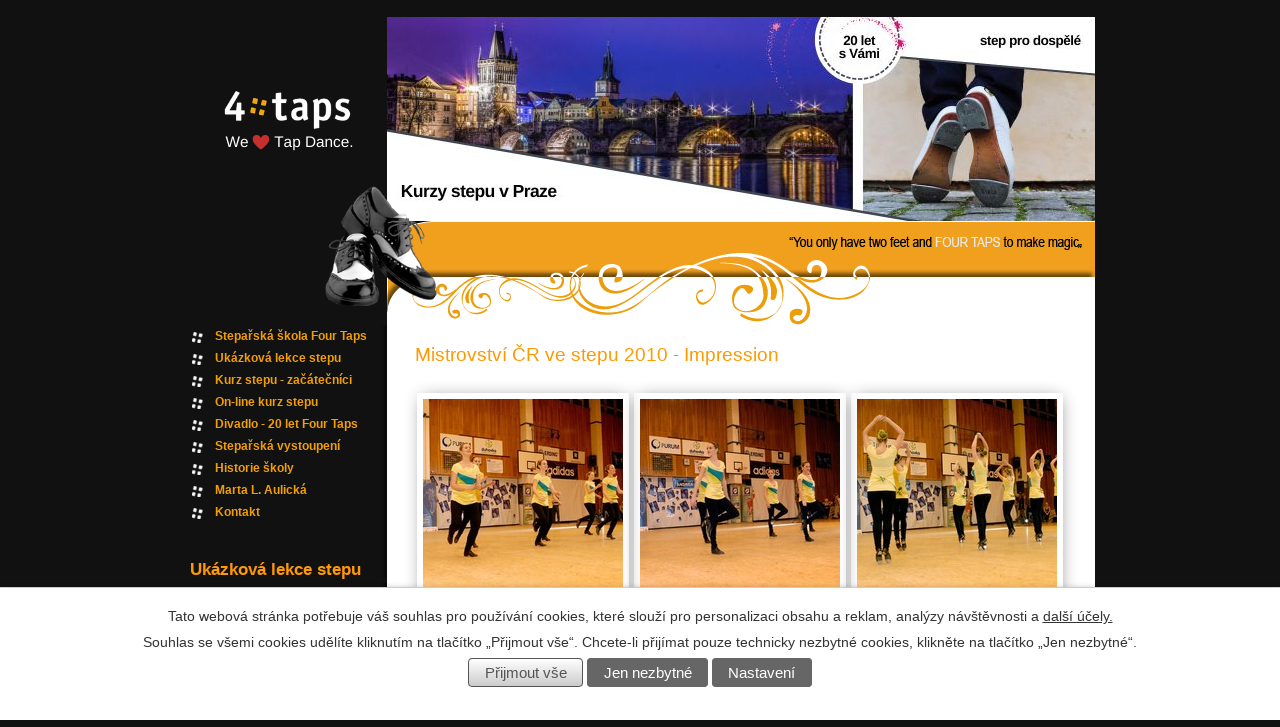

--- FILE ---
content_type: text/html; charset=utf-8
request_url: https://www.fourtaps.cz/index.php?id=1&action=detail&oid=1836204&nid=3554
body_size: 6646
content:
<!DOCTYPE html>
<html lang="cs" data-lang-system="cs">
	<head>



		<!--[if IE]><meta http-equiv="X-UA-Compatible" content="IE=EDGE"><![endif]-->
			<meta http-equiv="content-type" content="text/html; charset=utf-8" />
			<meta name="robots" content="index,follow" />
			<meta name="author" content="Antee s.r.o." />
			<meta name="description" content="Stepujeme. Vystupujeme. Tvoříme. Žijeme stepem. Stepujeme s vámi od roku 2005. V samém srdci Prahy. Věnujeme se Vám individuálně. Natáčíme pro Vás stepařská videa. Jsme tu pro všechny, kteří žijí stepem jako my. Ťukněte si s námi." />
			<meta name="keywords" content="kurzy stepu, Four Taps, step kurzy Praha, předtančení, vystoupení, Marta L. Aulicka" />
			<meta property="og:image" content="http://www.fourtaps.cz/image.php?oid=1836209" />
<title>Mistrovství ČR ve stepu 2010 - Impression | Kurzy stepu v centru Prahy, Stepařská škola Four Taps, vystoupení</title>

		<link rel="stylesheet" type="text/css" href="https://cdn.antee.cz/jqueryui/1.8.20/css/smoothness/jquery-ui-1.8.20.custom.css?v=2" integrity="sha384-969tZdZyQm28oZBJc3HnOkX55bRgehf7P93uV7yHLjvpg/EMn7cdRjNDiJ3kYzs4" crossorigin="anonymous" />
		<link rel="stylesheet" type="text/css" href="/style.php?nid=V0VBVw==&amp;ver=1765958560" />
		<link rel="stylesheet" type="text/css" href="/css/libs.css?ver=1765964607" />

		<script src="/js/jquery/jquery-3.0.0.min.js" ></script>
		<script src="/js/jquery/jquery-migrate-3.1.0.min.js" ></script>
		<script src="/js/jquery/jquery-ui.min.js" ></script>
		<script src="/js/jquery/jquery.ui.touch-punch.min.js" ></script>
		<script src="/js/libs.min.js?ver=1765964607" ></script>
		<script src="/js/ipo.min.js?ver=1765964596" ></script>
			<script src="/js/locales/cs.js?ver=1765958560" ></script>


		<link href="/index.php?action=atom&amp;oid=747440" type="application/atom+xml" rel="alternate" title="AKTUALITY FT">
		<link href="/index.php?action=atom&amp;oid=2133153" type="application/atom+xml" rel="alternate" title="Kalendář akcí">
<script type="text/javascript" src="//cdn.antee.cz/jQuery_Cycle/jquery.cycle.js"></script>
<script type="text/javascript">
$(document).ready(function() {
$('#banner').cycle({
fx: 'fade', // choose your transition type, ex: fade, scrollUp, shuffle, etc...
speed: '1500',
timeout: 8000
});
//FT Art forms
$('.ft-art-email-input input, .ft-live-tap-email-input input').on('focus',function(){
if(this.value == "vložte Vás email, prosím") {
this.value=null;
}
});
});
</script>
	</head>

	<body id="page1836204" class="subpage1836204 subpage1042044"
			
			data-nid="3554"
			data-lid="CZ"
			data-oid="1836204"
			data-layout-pagewidth="650"
			
			data-slideshow-timer="3"
			 data-ipo-meta-album="1"
						
>



							<div id="snippet-cookiesConfirmation-euCookiesSnp">			<div id="cookieChoiceInfo" class="cookie-choices-info template_1">
					<p>Tato webová stránka potřebuje váš souhlas pro používání cookies, které slouží pro personalizaci obsahu a reklam, analýzy návštěvnosti a 
						<a class="cookie-button more" href="https://navody.antee.cz/cookies" target="_blank">další účely.</a>
					</p>
					<p>
						Souhlas se všemi cookies udělíte kliknutím na tlačítko „Přijmout vše“. Chcete-li přijímat pouze technicky nezbytné cookies, klikněte na tlačítko „Jen nezbytné“.
					</p>
				<div class="buttons">
					<a class="cookie-button action-button ajax" id="cookieChoiceButton" rel=”nofollow” href="/index.php?id=1&amp;action=detail&amp;do=cookiesConfirmation-acceptAll&amp;oid=1836204&amp;nid=3554">Přijmout vše</a>
					<a class="cookie-button cookie-button--settings action-button ajax" rel=”nofollow” href="/index.php?id=1&amp;action=detail&amp;do=cookiesConfirmation-onlyNecessary&amp;oid=1836204&amp;nid=3554">Jen nezbytné</a>
					<a class="cookie-button cookie-button--settings action-button ajax" rel=”nofollow” href="/index.php?id=1&amp;action=detail&amp;do=cookiesConfirmation-openSettings&amp;oid=1836204&amp;nid=3554">Nastavení</a>
				</div>
			</div>
</div>				<div id="ipocontainer">



			<div id="ipoheader">

				<a href="/" class="header-logo"><span class="top">Marta Aulická - kurzy stepu</span></a>


<div id="logo">
	<a href="/" class="blind-friendly" title="Fourtaps homepage">Fourtaps homepage</a>
	
</div>
<div id="shoes_pic"></div>
<div id="banner">
	<img src="/image.php?nid=3554&amp;oid=12261071" width="708" height="204" alt="Fourtaps header">
	<img src="/image.php?nid=3554&amp;oid=12261076" width="708" height="204" alt="Fourtaps header">
	<img src="/image.php?nid=3554&amp;oid=7726693" width="708" height="204" alt="Fourtaps header">
	<img src="/image.php?nid=3554&amp;oid=7726694" width="708" height="204" alt="Fourtaps header">
	<!--
<img src="/image.php?nid=3554&amp;oid=5178774" width="708" height="204" alt="">
-->
</div>
<div id="waves-quote">
	<span class="hidden"><q>You only have two feet and FOUR TAPS to make magic</q></span>
</div>
			</div>

			<div id="ipomain">
				
				<div id="ipomainframe">
					<div id="ipopage">
						<div class="ipopagetext">
							<div class="gallery view-detail">
								
								<h1>Mistrovství ČR ve stepu 2010 - Impression</h1>

<div id="snippet--flash"></div>
								
																	<hr class="cleaner">

<div class="album">
	<div class="paragraph description clearfix"></div>
</div>
	
<div id="snippet--images"><div class="images clearfix">

																				<div class="image-wrapper" data-img="1836209" style="margin: 2.33px; padding: 6px;">
		<div class="image-inner-wrapper ">
						<div class="image-thumbnail" style="width: 200px; height: 200px;">
				<a class="image-detail" href="/image.php?nid=3554&amp;oid=1836209&amp;width=700" data-srcset="/image.php?nid=3554&amp;oid=1836209&amp;width=1024 1600w, /image.php?nid=3554&amp;oid=1836209&amp;width=1024 1200w, /image.php?nid=3554&amp;oid=1836209&amp;width=700 700w, /image.php?nid=3554&amp;oid=1836209&amp;width=300 300w" data-image-width="1024" data-image-height="685" data-caption="DSC_7048.jpg" target="_blank">
<img alt="DSC_7048.jpg" style="margin: 0px -50px;" loading="lazy" width="299" height="200" data-src="/image.php?nid=3554&amp;oid=1836209&amp;width=299&amp;height=200">
</a>
			</div>
					</div>
	</div>
																			<div class="image-wrapper" data-img="1836215" style="margin: 2.33px; padding: 6px;">
		<div class="image-inner-wrapper ">
						<div class="image-thumbnail" style="width: 200px; height: 200px;">
				<a class="image-detail" href="/image.php?nid=3554&amp;oid=1836215&amp;width=700" data-srcset="/image.php?nid=3554&amp;oid=1836215&amp;width=1024 1600w, /image.php?nid=3554&amp;oid=1836215&amp;width=1024 1200w, /image.php?nid=3554&amp;oid=1836215&amp;width=700 700w, /image.php?nid=3554&amp;oid=1836215&amp;width=300 300w" data-image-width="1024" data-image-height="685" data-caption="DSC_7054.jpg" target="_blank">
<img alt="DSC_7054.jpg" style="margin: 0px -50px;" loading="lazy" width="299" height="200" data-src="/image.php?nid=3554&amp;oid=1836215&amp;width=299&amp;height=200">
</a>
			</div>
					</div>
	</div>
																			<div class="image-wrapper" data-img="1836216" style="margin: 2.33px; padding: 6px;">
		<div class="image-inner-wrapper ">
						<div class="image-thumbnail" style="width: 200px; height: 200px;">
				<a class="image-detail" href="/image.php?nid=3554&amp;oid=1836216&amp;width=700" data-srcset="/image.php?nid=3554&amp;oid=1836216&amp;width=1024 1600w, /image.php?nid=3554&amp;oid=1836216&amp;width=1024 1200w, /image.php?nid=3554&amp;oid=1836216&amp;width=700 700w, /image.php?nid=3554&amp;oid=1836216&amp;width=300 300w" data-image-width="1024" data-image-height="685" data-caption="DSC_7049.jpg" target="_blank">
<img alt="DSC_7049.jpg" style="margin: 0px -50px;" loading="lazy" width="299" height="200" data-src="/image.php?nid=3554&amp;oid=1836216&amp;width=299&amp;height=200">
</a>
			</div>
					</div>
	</div>
																			<div class="image-wrapper" data-img="1836214" style="margin: 2.33px; padding: 6px;">
		<div class="image-inner-wrapper ">
						<div class="image-thumbnail" style="width: 200px; height: 200px;">
				<a class="image-detail" href="/image.php?nid=3554&amp;oid=1836214&amp;width=700" data-srcset="/image.php?nid=3554&amp;oid=1836214&amp;width=1024 1600w, /image.php?nid=3554&amp;oid=1836214&amp;width=1024 1200w, /image.php?nid=3554&amp;oid=1836214&amp;width=700 700w, /image.php?nid=3554&amp;oid=1836214&amp;width=300 300w" data-image-width="1024" data-image-height="685" data-caption="DSC_7056.jpg" target="_blank">
<img alt="DSC_7056.jpg" style="margin: 0px -50px;" loading="lazy" width="299" height="200" data-src="/image.php?nid=3554&amp;oid=1836214&amp;width=299&amp;height=200">
</a>
			</div>
					</div>
	</div>
																			<div class="image-wrapper" data-img="1836213" style="margin: 2.33px; padding: 6px;">
		<div class="image-inner-wrapper ">
						<div class="image-thumbnail" style="width: 200px; height: 200px;">
				<a class="image-detail" href="/image.php?nid=3554&amp;oid=1836213&amp;width=700" data-srcset="/image.php?nid=3554&amp;oid=1836213&amp;width=1024 1600w, /image.php?nid=3554&amp;oid=1836213&amp;width=1024 1200w, /image.php?nid=3554&amp;oid=1836213&amp;width=700 700w, /image.php?nid=3554&amp;oid=1836213&amp;width=300 300w" data-image-width="1024" data-image-height="685" data-caption="DSC_7059.jpg" target="_blank">
<img alt="DSC_7059.jpg" style="margin: 0px -50px;" loading="lazy" width="299" height="200" data-src="/image.php?nid=3554&amp;oid=1836213&amp;width=299&amp;height=200">
</a>
			</div>
					</div>
	</div>
																			<div class="image-wrapper" data-img="1836220" style="margin: 2.33px; padding: 6px;">
		<div class="image-inner-wrapper ">
						<div class="image-thumbnail" style="width: 200px; height: 200px;">
				<a class="image-detail" href="/image.php?nid=3554&amp;oid=1836220&amp;width=700" data-srcset="/image.php?nid=3554&amp;oid=1836220&amp;width=1024 1600w, /image.php?nid=3554&amp;oid=1836220&amp;width=1024 1200w, /image.php?nid=3554&amp;oid=1836220&amp;width=700 700w, /image.php?nid=3554&amp;oid=1836220&amp;width=300 300w" data-image-width="1024" data-image-height="685" data-caption="DSC_7084.jpg" target="_blank">
<img alt="DSC_7084.jpg" style="margin: 0px -50px;" loading="lazy" width="299" height="200" data-src="/image.php?nid=3554&amp;oid=1836220&amp;width=299&amp;height=200">
</a>
			</div>
					</div>
	</div>
																			<div class="image-wrapper" data-img="1836217" style="margin: 2.33px; padding: 6px;">
		<div class="image-inner-wrapper ">
						<div class="image-thumbnail" style="width: 200px; height: 200px;">
				<a class="image-detail" href="/image.php?nid=3554&amp;oid=1836217&amp;width=700" data-srcset="/image.php?nid=3554&amp;oid=1836217&amp;width=1024 1600w, /image.php?nid=3554&amp;oid=1836217&amp;width=1024 1200w, /image.php?nid=3554&amp;oid=1836217&amp;width=700 700w, /image.php?nid=3554&amp;oid=1836217&amp;width=300 300w" data-image-width="1024" data-image-height="685" data-caption="DSC_7093.jpg" target="_blank">
<img alt="DSC_7093.jpg" style="margin: 0px -50px;" loading="lazy" width="299" height="200" data-src="/image.php?nid=3554&amp;oid=1836217&amp;width=299&amp;height=200">
</a>
			</div>
					</div>
	</div>
																			<div class="image-wrapper" data-img="1836218" style="margin: 2.33px; padding: 6px;">
		<div class="image-inner-wrapper ">
						<div class="image-thumbnail" style="width: 200px; height: 200px;">
				<a class="image-detail" href="/image.php?nid=3554&amp;oid=1836218&amp;width=700" data-srcset="/image.php?nid=3554&amp;oid=1836218&amp;width=1024 1600w, /image.php?nid=3554&amp;oid=1836218&amp;width=1024 1200w, /image.php?nid=3554&amp;oid=1836218&amp;width=700 700w, /image.php?nid=3554&amp;oid=1836218&amp;width=300 300w" data-image-width="1024" data-image-height="685" data-caption="DSC_7089.jpg" target="_blank">
<img alt="DSC_7089.jpg" style="margin: 0px -50px;" loading="lazy" width="299" height="200" data-src="/image.php?nid=3554&amp;oid=1836218&amp;width=299&amp;height=200">
</a>
			</div>
					</div>
	</div>
																			<div class="image-wrapper" data-img="1836221" style="margin: 2.33px; padding: 6px;">
		<div class="image-inner-wrapper ">
						<div class="image-thumbnail" style="width: 200px; height: 200px;">
				<a class="image-detail" href="/image.php?nid=3554&amp;oid=1836221&amp;width=700" data-srcset="/image.php?nid=3554&amp;oid=1836221&amp;width=1024 1600w, /image.php?nid=3554&amp;oid=1836221&amp;width=1024 1200w, /image.php?nid=3554&amp;oid=1836221&amp;width=700 700w, /image.php?nid=3554&amp;oid=1836221&amp;width=300 300w" data-image-width="1024" data-image-height="685" data-caption="DSC_7105.jpg" target="_blank">
<img alt="DSC_7105.jpg" style="margin: 0px -50px;" loading="lazy" width="299" height="200" data-src="/image.php?nid=3554&amp;oid=1836221&amp;width=299&amp;height=200">
</a>
			</div>
					</div>
	</div>
																			<div class="image-wrapper" data-img="1836222" style="margin: 2.33px; padding: 6px;">
		<div class="image-inner-wrapper ">
						<div class="image-thumbnail" style="width: 200px; height: 200px;">
				<a class="image-detail" href="/image.php?nid=3554&amp;oid=1836222&amp;width=700" data-srcset="/image.php?nid=3554&amp;oid=1836222&amp;width=1024 1600w, /image.php?nid=3554&amp;oid=1836222&amp;width=1024 1200w, /image.php?nid=3554&amp;oid=1836222&amp;width=700 700w, /image.php?nid=3554&amp;oid=1836222&amp;width=300 300w" data-image-width="1024" data-image-height="685" data-caption="DSC_7102.jpg" target="_blank">
<img alt="DSC_7102.jpg" style="margin: 0px -50px;" loading="lazy" width="299" height="200" data-src="/image.php?nid=3554&amp;oid=1836222&amp;width=299&amp;height=200">
</a>
			</div>
					</div>
	</div>
																			<div class="image-wrapper" data-img="1836227" style="margin: 2.33px; padding: 6px;">
		<div class="image-inner-wrapper ">
						<div class="image-thumbnail" style="width: 200px; height: 200px;">
				<a class="image-detail" href="/image.php?nid=3554&amp;oid=1836227&amp;width=700" data-srcset="/image.php?nid=3554&amp;oid=1836227&amp;width=1024 1600w, /image.php?nid=3554&amp;oid=1836227&amp;width=1024 1200w, /image.php?nid=3554&amp;oid=1836227&amp;width=700 700w, /image.php?nid=3554&amp;oid=1836227&amp;width=300 300w" data-image-width="1024" data-image-height="685" data-caption="DSC_7107.jpg" target="_blank">
<img alt="DSC_7107.jpg" style="margin: 0px -50px;" loading="lazy" width="299" height="200" data-src="/image.php?nid=3554&amp;oid=1836227&amp;width=299&amp;height=200">
</a>
			</div>
					</div>
	</div>
																			<div class="image-wrapper" data-img="1836223" style="margin: 2.33px; padding: 6px;">
		<div class="image-inner-wrapper ">
						<div class="image-thumbnail" style="width: 200px; height: 200px;">
				<a class="image-detail" href="/image.php?nid=3554&amp;oid=1836223&amp;width=700" data-srcset="/image.php?nid=3554&amp;oid=1836223&amp;width=1024 1600w, /image.php?nid=3554&amp;oid=1836223&amp;width=1024 1200w, /image.php?nid=3554&amp;oid=1836223&amp;width=700 700w, /image.php?nid=3554&amp;oid=1836223&amp;width=300 300w" data-image-width="1024" data-image-height="685" data-caption="DSC_7099.jpg" target="_blank">
<img alt="DSC_7099.jpg" style="margin: 0px -50px;" loading="lazy" width="299" height="200" data-src="/image.php?nid=3554&amp;oid=1836223&amp;width=299&amp;height=200">
</a>
			</div>
					</div>
	</div>
																			<div class="image-wrapper" data-img="1836231" style="margin: 2.33px; padding: 6px;">
		<div class="image-inner-wrapper ">
						<div class="image-thumbnail" style="width: 200px; height: 200px;">
				<a class="image-detail" href="/image.php?nid=3554&amp;oid=1836231&amp;width=700" data-srcset="/image.php?nid=3554&amp;oid=1836231&amp;width=1024 1600w, /image.php?nid=3554&amp;oid=1836231&amp;width=1024 1200w, /image.php?nid=3554&amp;oid=1836231&amp;width=700 700w, /image.php?nid=3554&amp;oid=1836231&amp;width=300 300w" data-image-width="1024" data-image-height="685" data-caption="DSC_6908[1].jpg" target="_blank">
<img alt="DSC_6908[1].jpg" style="margin: 0px -50px;" loading="lazy" width="299" height="200" data-src="/image.php?nid=3554&amp;oid=1836231&amp;width=299&amp;height=200">
</a>
			</div>
					</div>
	</div>
		<hr class="cleaner">
</div>
</div>

<div id="snippet--uploader"></div><a class='backlink action-button' href='/index.php?oid=1836204'>Zpět na přehled</a>
															</div>
						</div>
					</div>


										<div id="ipoleftblock">
												<div id="ipomenu">
<h4 class="hiddenMenu">Menu</h4>
<ul id="iposubmenu428919"><li id="ipomenu5191269"><a href="/">Stepařská škola Four Taps</a></li><li id="ipomenu12875262"><a href="/ukazkova-lekce-stepu-zdarma">Ukázková lekce stepu</a></li><li id="ipomenu12936112"><a href="/zimni-kurzy-stepu-2026-zacatecnici">Kurz stepu - začátečníci</a></li><li id="ipomenu11400683"><a href="https://www.kurzy.tapdance.tv/hura-do-stepek" target="_blank">On-line kurz stepu</a></li><li id="ipomenu12224836"><a href="/20let-FourTaps">Divadlo - 20 let Four Taps</a></li><li id="ipomenu3681413"><a href="/nabidka-vystoupeni">Stepařská vystoupení</a></li><li id="ipomenu5194394"><a href="/historie">Historie školy</a></li><li id="ipomenu6038527"><a href="/marta-aulicka">Marta L. Aulická</a></li><li class="submenu1" id="ipomenu1191902"><a href="/kontakt">Kontakt</a></li></ul>
							<div class="hrclear"></div>
														<div class="hrclear"></div>
						</div>
						
						<div id="ipoleftblockin">
							<div class="ipolefttext">
								<div class="column-message">
	<div class="paragraph">
					<p><span style="color: #ff9900;"><span style="font-size: 16.8px;"><strong>Ukázková lekce stepu</strong></span></span></p>
<p><span style="color: #ffffff;">pro úplné začátečníky</span></p>
<p><span style="color: #ffffff;">9.1.2026 od 18:30h</span><span style="color: #ffffff;"><br></span></p>
<p><a href="/ukazkova-lekce-stepu-zdarma"><span style="color: #ffffff;">Více informací</span></a></p>
<p><span style="color: #ffffff;"></span><a href="/ukazkova-lekce-stepu-zdarma"><span style="color: #ffffff;"><img src="/file.php?nid=3554&amp;oid=12941902" alt="Ukázková lekce stepu zdarma" width="176" height="249"></span></a><span style="color: #ffffff;"></span><span style="color: #ffffff;"></span><span style="color: #ffffff;"></span></p>
<p> </p>
			</div>
</div>
<div class="column-message">
	<div class="paragraph">
					<p><span style="color: #ff9900;" class="bigger-text">On-line kurz stepu</span><br><span style="color: #ff9900;" class="bigger-text">Hurááá do stepek</span></p>
<p><span style="color: #ffffff;">Rádi se učíte sami?</span><br><span style="color: #ffffff;">Naskočte do stepování z pohodlí vašeho domova.</span><span style="color: #ff9900;" class="bigger-text"><br></span><br><span style="color: #ffffff;">10ti týdenní kurz stepu vhodný pro začátečníky a mírně pokročilé.</span><span style="color: #ffffff;"></span></p>
<p><a href="https://kurzy.tapdance.tv/hura-do-stepek" target="_blank" rel="noopener noreferrer"><span style="color: #ffffff;">Více informací</span></a></p>
<p><span style="color: #ffffff;"><a href="https://kurzy.tapdance.tv/hura-do-stepek" target="_blank" rel="noopener noreferrer"><img src="/file.php?nid=3554&amp;oid=11399140" alt="Hurááá do stepek.png" width="176" height="99"></a><br></span></p>
			</div>
</div>
<div id="ipoCounter">
	<h4 class="newsheader">Návštěvnost stránek</h4>
	<div class="newsbody">505011</div>
</div>
							</div>
						</div>
					</div>
					

					

					<div class="hrclear"></div>
					<div id="ipocopyright">
<div class="copyright">
	© 2025 Marta Aulická - kurzy stepu, <a href="mailto:marta@fourtaps.cz">Kontaktovat webmastera</a><br>ANTEE s.r.o. - <a href="https://www.antee.cz" rel="nofollow">Tvorba webových stránek</a>, Redakční systém IPO
</div>
					</div>
					<div id="ipostatistics">
<script >
	var _paq = _paq || [];
	_paq.push(['disableCookies']);
	_paq.push(['trackPageView']);
	_paq.push(['enableLinkTracking']);
	(function() {
		var u="https://matomo.antee.cz/";
		_paq.push(['setTrackerUrl', u+'piwik.php']);
		_paq.push(['setSiteId', 2112]);
		var d=document, g=d.createElement('script'), s=d.getElementsByTagName('script')[0];
		g.defer=true; g.async=true; g.src=u+'piwik.js'; s.parentNode.insertBefore(g,s);
	})();
</script>
<script >
	$(document).ready(function() {
		$('a[href^="mailto"]').on("click", function(){
			_paq.push(['setCustomVariable', 1, 'Click mailto','Email='+this.href.replace(/^mailto:/i,'') + ' /Page = ' +  location.href,'page']);
			_paq.push(['trackGoal', 4]);
			_paq.push(['trackPageView']);
		});

		$('a[href^="tel"]').on("click", function(){
			_paq.push(['setCustomVariable', 1, 'Click telefon','Telefon='+this.href.replace(/^tel:/i,'') + ' /Page = ' +  location.href,'page']);
			_paq.push(['trackPageView']);
		});
	});
</script>
					</div>

					<div id="ipofooter">
						

					</div>
				</div>
			</div>
		</div>
	</body>
</html>
